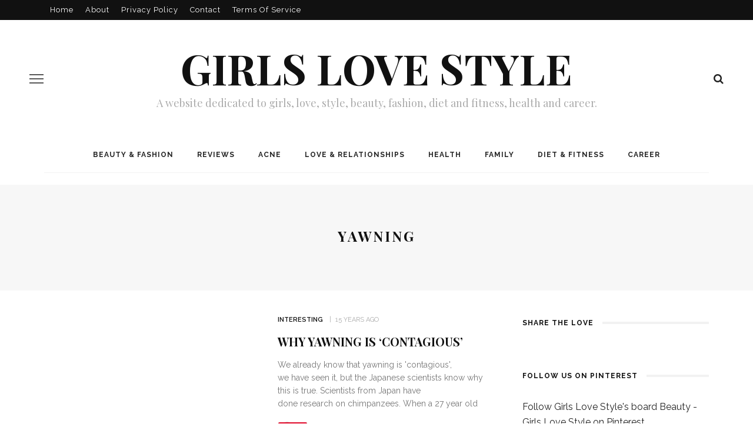

--- FILE ---
content_type: text/html; charset=UTF-8
request_url: https://www.girlslovestyle.com/tag/yawning/
body_size: 10837
content:
<!DOCTYPE html>
<html lang="en-US" xmlns:fb="https://www.facebook.com/2008/fbml" xmlns:addthis="https://www.addthis.com/help/api-spec" >
<head>
	<!-- Global site tag (gtag.js) - Google Analytics -->
<script async src="https://www.googletagmanager.com/gtag/js?id=UA-16049386-3"></script>
<script>
  window.dataLayer = window.dataLayer || [];
  function gtag(){dataLayer.push(arguments);}
  gtag('js', new Date());

  gtag('config', 'UA-16049386-3');
</script>
	<!--meta tag-->
	<meta charset="UTF-8"/>
	<meta http-equiv="X-UA-Compatible" content="IE=edge">
	<meta name="viewport" content="width=device-width, initial-scale=1.0">
	<link rel="profile" href="http://gmpg.org/xfn/11"/>
	<link rel="pingback" href="https://www.girlslovestyle.com/xmlrpc.php"/>

	<script type="application/javascript">var look_ruby_ajax_url = "https://www.girlslovestyle.com/wp-admin/admin-ajax.php"</script><meta name='robots' content='index, follow, max-image-preview:large, max-snippet:-1, max-video-preview:-1' />
	<style>img:is([sizes="auto" i], [sizes^="auto," i]) { contain-intrinsic-size: 3000px 1500px }</style>
	<!--[if lt IE 9]><script src="http://html5shim.googlecode.com/svn/trunk/html5.js"></script><![endif]-->
	<!-- This site is optimized with the Yoast SEO plugin v24.2 - https://yoast.com/wordpress/plugins/seo/ -->
	<title>yawning Archives - Girls love style</title>
	<link rel="canonical" href="https://www.girlslovestyle.com/tag/yawning/" />
	<script type="application/ld+json" class="yoast-schema-graph">{"@context":"https://schema.org","@graph":[{"@type":"CollectionPage","@id":"https://www.girlslovestyle.com/tag/yawning/","url":"https://www.girlslovestyle.com/tag/yawning/","name":"yawning Archives - Girls love style","isPartOf":{"@id":"https://www.girlslovestyle.com/#website"},"inLanguage":"en-US"},{"@type":"WebSite","@id":"https://www.girlslovestyle.com/#website","url":"https://www.girlslovestyle.com/","name":"Girls love style","description":"A website dedicated to girls, love, style, beauty, fashion, diet and fitness, health and career.","potentialAction":[{"@type":"SearchAction","target":{"@type":"EntryPoint","urlTemplate":"https://www.girlslovestyle.com/?s={search_term_string}"},"query-input":{"@type":"PropertyValueSpecification","valueRequired":true,"valueName":"search_term_string"}}],"inLanguage":"en-US"}]}</script>
	<!-- / Yoast SEO plugin. -->


<link rel='dns-prefetch' href='//fonts.googleapis.com' />
<link rel='preconnect' href='https://fonts.gstatic.com' crossorigin />
<link rel="alternate" type="application/rss+xml" title="Girls love style &raquo; Feed" href="https://www.girlslovestyle.com/feed/" />
<link rel="alternate" type="application/rss+xml" title="Girls love style &raquo; Comments Feed" href="https://www.girlslovestyle.com/comments/feed/" />
<link rel="alternate" type="application/rss+xml" title="Girls love style &raquo; yawning Tag Feed" href="https://www.girlslovestyle.com/tag/yawning/feed/" />
<script type="text/javascript">
/* <![CDATA[ */
window._wpemojiSettings = {"baseUrl":"https:\/\/s.w.org\/images\/core\/emoji\/15.0.3\/72x72\/","ext":".png","svgUrl":"https:\/\/s.w.org\/images\/core\/emoji\/15.0.3\/svg\/","svgExt":".svg","source":{"concatemoji":"https:\/\/www.girlslovestyle.com\/wp-includes\/js\/wp-emoji-release.min.js?ver=6.7.4"}};
/*! This file is auto-generated */
!function(i,n){var o,s,e;function c(e){try{var t={supportTests:e,timestamp:(new Date).valueOf()};sessionStorage.setItem(o,JSON.stringify(t))}catch(e){}}function p(e,t,n){e.clearRect(0,0,e.canvas.width,e.canvas.height),e.fillText(t,0,0);var t=new Uint32Array(e.getImageData(0,0,e.canvas.width,e.canvas.height).data),r=(e.clearRect(0,0,e.canvas.width,e.canvas.height),e.fillText(n,0,0),new Uint32Array(e.getImageData(0,0,e.canvas.width,e.canvas.height).data));return t.every(function(e,t){return e===r[t]})}function u(e,t,n){switch(t){case"flag":return n(e,"\ud83c\udff3\ufe0f\u200d\u26a7\ufe0f","\ud83c\udff3\ufe0f\u200b\u26a7\ufe0f")?!1:!n(e,"\ud83c\uddfa\ud83c\uddf3","\ud83c\uddfa\u200b\ud83c\uddf3")&&!n(e,"\ud83c\udff4\udb40\udc67\udb40\udc62\udb40\udc65\udb40\udc6e\udb40\udc67\udb40\udc7f","\ud83c\udff4\u200b\udb40\udc67\u200b\udb40\udc62\u200b\udb40\udc65\u200b\udb40\udc6e\u200b\udb40\udc67\u200b\udb40\udc7f");case"emoji":return!n(e,"\ud83d\udc26\u200d\u2b1b","\ud83d\udc26\u200b\u2b1b")}return!1}function f(e,t,n){var r="undefined"!=typeof WorkerGlobalScope&&self instanceof WorkerGlobalScope?new OffscreenCanvas(300,150):i.createElement("canvas"),a=r.getContext("2d",{willReadFrequently:!0}),o=(a.textBaseline="top",a.font="600 32px Arial",{});return e.forEach(function(e){o[e]=t(a,e,n)}),o}function t(e){var t=i.createElement("script");t.src=e,t.defer=!0,i.head.appendChild(t)}"undefined"!=typeof Promise&&(o="wpEmojiSettingsSupports",s=["flag","emoji"],n.supports={everything:!0,everythingExceptFlag:!0},e=new Promise(function(e){i.addEventListener("DOMContentLoaded",e,{once:!0})}),new Promise(function(t){var n=function(){try{var e=JSON.parse(sessionStorage.getItem(o));if("object"==typeof e&&"number"==typeof e.timestamp&&(new Date).valueOf()<e.timestamp+604800&&"object"==typeof e.supportTests)return e.supportTests}catch(e){}return null}();if(!n){if("undefined"!=typeof Worker&&"undefined"!=typeof OffscreenCanvas&&"undefined"!=typeof URL&&URL.createObjectURL&&"undefined"!=typeof Blob)try{var e="postMessage("+f.toString()+"("+[JSON.stringify(s),u.toString(),p.toString()].join(",")+"));",r=new Blob([e],{type:"text/javascript"}),a=new Worker(URL.createObjectURL(r),{name:"wpTestEmojiSupports"});return void(a.onmessage=function(e){c(n=e.data),a.terminate(),t(n)})}catch(e){}c(n=f(s,u,p))}t(n)}).then(function(e){for(var t in e)n.supports[t]=e[t],n.supports.everything=n.supports.everything&&n.supports[t],"flag"!==t&&(n.supports.everythingExceptFlag=n.supports.everythingExceptFlag&&n.supports[t]);n.supports.everythingExceptFlag=n.supports.everythingExceptFlag&&!n.supports.flag,n.DOMReady=!1,n.readyCallback=function(){n.DOMReady=!0}}).then(function(){return e}).then(function(){var e;n.supports.everything||(n.readyCallback(),(e=n.source||{}).concatemoji?t(e.concatemoji):e.wpemoji&&e.twemoji&&(t(e.twemoji),t(e.wpemoji)))}))}((window,document),window._wpemojiSettings);
/* ]]> */
</script>
<link rel='stylesheet' id='look_ruby_plugin_core_style-css' href='https://www.girlslovestyle.com/wp-content/plugins/look-ruby-core/core.css?ver=1.0' type='text/css' media='all' />
<style id='wp-emoji-styles-inline-css' type='text/css'>

	img.wp-smiley, img.emoji {
		display: inline !important;
		border: none !important;
		box-shadow: none !important;
		height: 1em !important;
		width: 1em !important;
		margin: 0 0.07em !important;
		vertical-align: -0.1em !important;
		background: none !important;
		padding: 0 !important;
	}
</style>
<link rel='stylesheet' id='wp-block-library-css' href='https://www.girlslovestyle.com/wp-includes/css/dist/block-library/style.min.css?ver=6.7.4' type='text/css' media='all' />
<style id='classic-theme-styles-inline-css' type='text/css'>
/*! This file is auto-generated */
.wp-block-button__link{color:#fff;background-color:#32373c;border-radius:9999px;box-shadow:none;text-decoration:none;padding:calc(.667em + 2px) calc(1.333em + 2px);font-size:1.125em}.wp-block-file__button{background:#32373c;color:#fff;text-decoration:none}
</style>
<style id='global-styles-inline-css' type='text/css'>
:root{--wp--preset--aspect-ratio--square: 1;--wp--preset--aspect-ratio--4-3: 4/3;--wp--preset--aspect-ratio--3-4: 3/4;--wp--preset--aspect-ratio--3-2: 3/2;--wp--preset--aspect-ratio--2-3: 2/3;--wp--preset--aspect-ratio--16-9: 16/9;--wp--preset--aspect-ratio--9-16: 9/16;--wp--preset--color--black: #000000;--wp--preset--color--cyan-bluish-gray: #abb8c3;--wp--preset--color--white: #ffffff;--wp--preset--color--pale-pink: #f78da7;--wp--preset--color--vivid-red: #cf2e2e;--wp--preset--color--luminous-vivid-orange: #ff6900;--wp--preset--color--luminous-vivid-amber: #fcb900;--wp--preset--color--light-green-cyan: #7bdcb5;--wp--preset--color--vivid-green-cyan: #00d084;--wp--preset--color--pale-cyan-blue: #8ed1fc;--wp--preset--color--vivid-cyan-blue: #0693e3;--wp--preset--color--vivid-purple: #9b51e0;--wp--preset--gradient--vivid-cyan-blue-to-vivid-purple: linear-gradient(135deg,rgba(6,147,227,1) 0%,rgb(155,81,224) 100%);--wp--preset--gradient--light-green-cyan-to-vivid-green-cyan: linear-gradient(135deg,rgb(122,220,180) 0%,rgb(0,208,130) 100%);--wp--preset--gradient--luminous-vivid-amber-to-luminous-vivid-orange: linear-gradient(135deg,rgba(252,185,0,1) 0%,rgba(255,105,0,1) 100%);--wp--preset--gradient--luminous-vivid-orange-to-vivid-red: linear-gradient(135deg,rgba(255,105,0,1) 0%,rgb(207,46,46) 100%);--wp--preset--gradient--very-light-gray-to-cyan-bluish-gray: linear-gradient(135deg,rgb(238,238,238) 0%,rgb(169,184,195) 100%);--wp--preset--gradient--cool-to-warm-spectrum: linear-gradient(135deg,rgb(74,234,220) 0%,rgb(151,120,209) 20%,rgb(207,42,186) 40%,rgb(238,44,130) 60%,rgb(251,105,98) 80%,rgb(254,248,76) 100%);--wp--preset--gradient--blush-light-purple: linear-gradient(135deg,rgb(255,206,236) 0%,rgb(152,150,240) 100%);--wp--preset--gradient--blush-bordeaux: linear-gradient(135deg,rgb(254,205,165) 0%,rgb(254,45,45) 50%,rgb(107,0,62) 100%);--wp--preset--gradient--luminous-dusk: linear-gradient(135deg,rgb(255,203,112) 0%,rgb(199,81,192) 50%,rgb(65,88,208) 100%);--wp--preset--gradient--pale-ocean: linear-gradient(135deg,rgb(255,245,203) 0%,rgb(182,227,212) 50%,rgb(51,167,181) 100%);--wp--preset--gradient--electric-grass: linear-gradient(135deg,rgb(202,248,128) 0%,rgb(113,206,126) 100%);--wp--preset--gradient--midnight: linear-gradient(135deg,rgb(2,3,129) 0%,rgb(40,116,252) 100%);--wp--preset--font-size--small: 13px;--wp--preset--font-size--medium: 20px;--wp--preset--font-size--large: 36px;--wp--preset--font-size--x-large: 42px;--wp--preset--spacing--20: 0.44rem;--wp--preset--spacing--30: 0.67rem;--wp--preset--spacing--40: 1rem;--wp--preset--spacing--50: 1.5rem;--wp--preset--spacing--60: 2.25rem;--wp--preset--spacing--70: 3.38rem;--wp--preset--spacing--80: 5.06rem;--wp--preset--shadow--natural: 6px 6px 9px rgba(0, 0, 0, 0.2);--wp--preset--shadow--deep: 12px 12px 50px rgba(0, 0, 0, 0.4);--wp--preset--shadow--sharp: 6px 6px 0px rgba(0, 0, 0, 0.2);--wp--preset--shadow--outlined: 6px 6px 0px -3px rgba(255, 255, 255, 1), 6px 6px rgba(0, 0, 0, 1);--wp--preset--shadow--crisp: 6px 6px 0px rgba(0, 0, 0, 1);}:where(.is-layout-flex){gap: 0.5em;}:where(.is-layout-grid){gap: 0.5em;}body .is-layout-flex{display: flex;}.is-layout-flex{flex-wrap: wrap;align-items: center;}.is-layout-flex > :is(*, div){margin: 0;}body .is-layout-grid{display: grid;}.is-layout-grid > :is(*, div){margin: 0;}:where(.wp-block-columns.is-layout-flex){gap: 2em;}:where(.wp-block-columns.is-layout-grid){gap: 2em;}:where(.wp-block-post-template.is-layout-flex){gap: 1.25em;}:where(.wp-block-post-template.is-layout-grid){gap: 1.25em;}.has-black-color{color: var(--wp--preset--color--black) !important;}.has-cyan-bluish-gray-color{color: var(--wp--preset--color--cyan-bluish-gray) !important;}.has-white-color{color: var(--wp--preset--color--white) !important;}.has-pale-pink-color{color: var(--wp--preset--color--pale-pink) !important;}.has-vivid-red-color{color: var(--wp--preset--color--vivid-red) !important;}.has-luminous-vivid-orange-color{color: var(--wp--preset--color--luminous-vivid-orange) !important;}.has-luminous-vivid-amber-color{color: var(--wp--preset--color--luminous-vivid-amber) !important;}.has-light-green-cyan-color{color: var(--wp--preset--color--light-green-cyan) !important;}.has-vivid-green-cyan-color{color: var(--wp--preset--color--vivid-green-cyan) !important;}.has-pale-cyan-blue-color{color: var(--wp--preset--color--pale-cyan-blue) !important;}.has-vivid-cyan-blue-color{color: var(--wp--preset--color--vivid-cyan-blue) !important;}.has-vivid-purple-color{color: var(--wp--preset--color--vivid-purple) !important;}.has-black-background-color{background-color: var(--wp--preset--color--black) !important;}.has-cyan-bluish-gray-background-color{background-color: var(--wp--preset--color--cyan-bluish-gray) !important;}.has-white-background-color{background-color: var(--wp--preset--color--white) !important;}.has-pale-pink-background-color{background-color: var(--wp--preset--color--pale-pink) !important;}.has-vivid-red-background-color{background-color: var(--wp--preset--color--vivid-red) !important;}.has-luminous-vivid-orange-background-color{background-color: var(--wp--preset--color--luminous-vivid-orange) !important;}.has-luminous-vivid-amber-background-color{background-color: var(--wp--preset--color--luminous-vivid-amber) !important;}.has-light-green-cyan-background-color{background-color: var(--wp--preset--color--light-green-cyan) !important;}.has-vivid-green-cyan-background-color{background-color: var(--wp--preset--color--vivid-green-cyan) !important;}.has-pale-cyan-blue-background-color{background-color: var(--wp--preset--color--pale-cyan-blue) !important;}.has-vivid-cyan-blue-background-color{background-color: var(--wp--preset--color--vivid-cyan-blue) !important;}.has-vivid-purple-background-color{background-color: var(--wp--preset--color--vivid-purple) !important;}.has-black-border-color{border-color: var(--wp--preset--color--black) !important;}.has-cyan-bluish-gray-border-color{border-color: var(--wp--preset--color--cyan-bluish-gray) !important;}.has-white-border-color{border-color: var(--wp--preset--color--white) !important;}.has-pale-pink-border-color{border-color: var(--wp--preset--color--pale-pink) !important;}.has-vivid-red-border-color{border-color: var(--wp--preset--color--vivid-red) !important;}.has-luminous-vivid-orange-border-color{border-color: var(--wp--preset--color--luminous-vivid-orange) !important;}.has-luminous-vivid-amber-border-color{border-color: var(--wp--preset--color--luminous-vivid-amber) !important;}.has-light-green-cyan-border-color{border-color: var(--wp--preset--color--light-green-cyan) !important;}.has-vivid-green-cyan-border-color{border-color: var(--wp--preset--color--vivid-green-cyan) !important;}.has-pale-cyan-blue-border-color{border-color: var(--wp--preset--color--pale-cyan-blue) !important;}.has-vivid-cyan-blue-border-color{border-color: var(--wp--preset--color--vivid-cyan-blue) !important;}.has-vivid-purple-border-color{border-color: var(--wp--preset--color--vivid-purple) !important;}.has-vivid-cyan-blue-to-vivid-purple-gradient-background{background: var(--wp--preset--gradient--vivid-cyan-blue-to-vivid-purple) !important;}.has-light-green-cyan-to-vivid-green-cyan-gradient-background{background: var(--wp--preset--gradient--light-green-cyan-to-vivid-green-cyan) !important;}.has-luminous-vivid-amber-to-luminous-vivid-orange-gradient-background{background: var(--wp--preset--gradient--luminous-vivid-amber-to-luminous-vivid-orange) !important;}.has-luminous-vivid-orange-to-vivid-red-gradient-background{background: var(--wp--preset--gradient--luminous-vivid-orange-to-vivid-red) !important;}.has-very-light-gray-to-cyan-bluish-gray-gradient-background{background: var(--wp--preset--gradient--very-light-gray-to-cyan-bluish-gray) !important;}.has-cool-to-warm-spectrum-gradient-background{background: var(--wp--preset--gradient--cool-to-warm-spectrum) !important;}.has-blush-light-purple-gradient-background{background: var(--wp--preset--gradient--blush-light-purple) !important;}.has-blush-bordeaux-gradient-background{background: var(--wp--preset--gradient--blush-bordeaux) !important;}.has-luminous-dusk-gradient-background{background: var(--wp--preset--gradient--luminous-dusk) !important;}.has-pale-ocean-gradient-background{background: var(--wp--preset--gradient--pale-ocean) !important;}.has-electric-grass-gradient-background{background: var(--wp--preset--gradient--electric-grass) !important;}.has-midnight-gradient-background{background: var(--wp--preset--gradient--midnight) !important;}.has-small-font-size{font-size: var(--wp--preset--font-size--small) !important;}.has-medium-font-size{font-size: var(--wp--preset--font-size--medium) !important;}.has-large-font-size{font-size: var(--wp--preset--font-size--large) !important;}.has-x-large-font-size{font-size: var(--wp--preset--font-size--x-large) !important;}
:where(.wp-block-post-template.is-layout-flex){gap: 1.25em;}:where(.wp-block-post-template.is-layout-grid){gap: 1.25em;}
:where(.wp-block-columns.is-layout-flex){gap: 2em;}:where(.wp-block-columns.is-layout-grid){gap: 2em;}
:root :where(.wp-block-pullquote){font-size: 1.5em;line-height: 1.6;}
</style>
<link rel='stylesheet' id='contact-form-7-css' href='https://www.girlslovestyle.com/wp-content/plugins/contact-form-7/includes/css/styles.css?ver=6.0.2' type='text/css' media='all' />
<link rel='stylesheet' id='look_ruby_external_style-css' href='https://www.girlslovestyle.com/wp-content/themes/gls2017/assets/external/external-style.css?ver=1.0' type='text/css' media='all' />
<link rel='stylesheet' id='look_ruby_main_style-css' href='https://www.girlslovestyle.com/wp-content/themes/gls2017/assets/css/theme-style.css?ver=1.0' type='text/css' media='all' />
<link rel='stylesheet' id='look_ruby_responsive_style-css' href='https://www.girlslovestyle.com/wp-content/themes/gls2017/assets/css/theme-responsive.css?ver=1.0' type='text/css' media='all' />
<link rel='stylesheet' id='look_ruby_default_style-css' href='https://www.girlslovestyle.com/wp-content/themes/gls2017/style.css?ver=1.0' type='text/css' media='all' />
<link rel='stylesheet' id='wp-pagenavi-css' href='https://www.girlslovestyle.com/wp-content/plugins/wp-pagenavi/pagenavi-css.css?ver=2.70' type='text/css' media='all' />
<link rel='stylesheet' id='addthis_all_pages-css' href='https://www.girlslovestyle.com/wp-content/plugins/addthis/frontend/build/addthis_wordpress_public.min.css?ver=6.7.4' type='text/css' media='all' />
<link rel="preload" as="style" href="https://fonts.googleapis.com/css?family=Raleway:100,200,300,400,500,600,700,800,900,100italic,200italic,300italic,400italic,500italic,600italic,700italic,800italic,900italic%7CPlayfair%20Display:400,500,600,700,800,900,400italic,500italic,600italic,700italic,800italic,900italic&#038;display=swap&#038;ver=1516800198" /><link rel="stylesheet" href="https://fonts.googleapis.com/css?family=Raleway:100,200,300,400,500,600,700,800,900,100italic,200italic,300italic,400italic,500italic,600italic,700italic,800italic,900italic%7CPlayfair%20Display:400,500,600,700,800,900,400italic,500italic,600italic,700italic,800italic,900italic&#038;display=swap&#038;ver=1516800198" media="print" onload="this.media='all'"><noscript><link rel="stylesheet" href="https://fonts.googleapis.com/css?family=Raleway:100,200,300,400,500,600,700,800,900,100italic,200italic,300italic,400italic,500italic,600italic,700italic,800italic,900italic%7CPlayfair%20Display:400,500,600,700,800,900,400italic,500italic,600italic,700italic,800italic,900italic&#038;display=swap&#038;ver=1516800198" /></noscript><script type="text/javascript" src="https://www.girlslovestyle.com/wp-includes/js/jquery/jquery.min.js?ver=3.7.1" id="jquery-core-js"></script>
<script type="text/javascript" src="https://www.girlslovestyle.com/wp-includes/js/jquery/jquery-migrate.min.js?ver=3.4.1" id="jquery-migrate-js"></script>
<link rel="https://api.w.org/" href="https://www.girlslovestyle.com/wp-json/" /><link rel="alternate" title="JSON" type="application/json" href="https://www.girlslovestyle.com/wp-json/wp/v2/tags/305" /><link rel="EditURI" type="application/rsd+xml" title="RSD" href="https://www.girlslovestyle.com/xmlrpc.php?rsd" />
<meta name="generator" content="WordPress 6.7.4" />
<meta name="generator" content="Redux 4.5.4" /><script type="text/javascript" src="https://www.girlslovestyle.com/wp-content/plugins/si-captcha-for-wordpress/captcha/si_captcha.js?ver=1768601552"></script>
<!-- begin SI CAPTCHA Anti-Spam - login/register form style -->
<style type="text/css">
.si_captcha_small { width:175px; height:45px; padding-top:10px; padding-bottom:10px; }
.si_captcha_large { width:250px; height:60px; padding-top:10px; padding-bottom:10px; }
img#si_image_com { border-style:none; margin:0; padding-right:5px; float:left; }
img#si_image_reg { border-style:none; margin:0; padding-right:5px; float:left; }
img#si_image_log { border-style:none; margin:0; padding-right:5px; float:left; }
img#si_image_side_login { border-style:none; margin:0; padding-right:5px; float:left; }
img#si_image_checkout { border-style:none; margin:0; padding-right:5px; float:left; }
img#si_image_jetpack { border-style:none; margin:0; padding-right:5px; float:left; }
img#si_image_bbpress_topic { border-style:none; margin:0; padding-right:5px; float:left; }
.si_captcha_refresh { border-style:none; margin:0; vertical-align:bottom; }
div#si_captcha_input { display:block; padding-top:15px; padding-bottom:5px; }
label#si_captcha_code_label { margin:0; }
input#si_captcha_code_input { width:65px; }
p#si_captcha_code_p { clear: left; padding-top:10px; }
.si-captcha-jetpack-error { color:#DC3232; }
</style>
<!-- end SI CAPTCHA Anti-Spam - login/register form style -->
<style type="text/css" media="all">h1, h2, h3, h4, h5, h6,.post-counter, .logo-text, .banner-content-wrap, .post-review-score,.woocommerce .price, blockquote{ font-family :Playfair Display;}input, textarea, h3.comment-reply-title, .comment-title h3,.counter-element-right, .pagination-wrap{ font-family :Raleway;}.post-title.is-big-title{ font-size: 26px; }.post-title.is-medium-title{ font-size: 20px; }.post-title.is-small-title, .post-title.is-mini-title{ font-size: 15px; }.single .post-title.single-title{ font-size: 32px; }.post-excerpt { font-size: 14px; }.entry { line-height:26px;}.main-nav-inner > li > a{ line-height: 60px;}</style><style id="look_ruby_theme_options-dynamic-css" title="dynamic-css" class="redux-options-output">.header-banner-wrap{background-color:#fff;background-repeat:repeat;background-attachment:fixed;background-position:center center;background-size:inherit;}.footer-inner{background-color:#111;background-repeat:no-repeat;background-attachment:fixed;background-position:center center;background-size:cover;}body{font-family:Raleway;line-height:26px;font-weight:400;font-style:normal;color:#242424;font-size:16px;}.post-title,.product_title,.widget_recent_entries li{font-family:"Playfair Display";text-transform:uppercase;font-weight:700;font-style:normal;color:#111;}.post-cat-info{font-family:Raleway;text-transform:uppercase;font-weight:600;font-style:normal;color:#111;font-size:11px;}.post-meta-info,.share-bar-total,.block-view-more,.single-tag-wrap,.author-job,.nav-arrow,.comment-metadata time,.comment-list .reply,.edit-link{font-family:Raleway;text-transform:uppercase;font-weight:400;font-style:normal;color:#aaaaaa;font-size:11px;}.main-nav-wrap,.off-canvas-nav-wrap{font-family:Raleway;text-transform:uppercase;letter-spacing:1px;font-weight:700;font-style:normal;font-size:12px;}.top-bar-menu{font-family:Raleway;text-transform:capitalize;font-weight:400;font-style:normal;font-size:13px;}.block-title,.widget-title{font-family:Raleway;text-transform:uppercase;letter-spacing:1px;font-weight:700;font-style:normal;color:#111;font-size:12px;}</style>
</head><!--#header-->
<body class="archive tag tag-yawning tag-305 ruby-body is-full-width is-sticky-nav is-smart-sticky is-site-smooth-scroll is-site-smooth-display is-social-tooltip" itemscope  itemtype="https://schema.org/WebPage" >
<div class="off-canvas-wrap is-dark-text">
	<div class="off-canvas-inner">

		<a href="#" id="ruby-off-canvas-close-btn"><i class="ruby-close-btn" aria-hidden="true"></i></a>

																	
		<div id="off-canvas-navigation" class="off-canvas-nav-wrap">
			<ul id="menu-category-menu" class="off-canvas-nav-inner"><li id="menu-item-1589" class="menu-item menu-item-type-taxonomy menu-item-object-category menu-item-1589 is-category-1"><a href="https://www.girlslovestyle.com/beauty-fashion/">Beauty &#038; Fashion</a></li>
<li id="menu-item-1921" class="menu-item menu-item-type-taxonomy menu-item-object-category menu-item-1921 is-category-336"><a href="https://www.girlslovestyle.com/reviews/">Reviews</a></li>
<li id="menu-item-1742" class="menu-item menu-item-type-taxonomy menu-item-object-category menu-item-1742 is-category-332"><a href="https://www.girlslovestyle.com/skin-care-acne/">Acne</a></li>
<li id="menu-item-1591" class="menu-item menu-item-type-taxonomy menu-item-object-category menu-item-1591 is-category-7"><a href="https://www.girlslovestyle.com/love-relationships/">Love &#038; Relationships</a></li>
<li id="menu-item-1590" class="menu-item menu-item-type-taxonomy menu-item-object-category menu-item-1590 is-category-6"><a href="https://www.girlslovestyle.com/health/">Health</a></li>
<li id="menu-item-1594" class="menu-item menu-item-type-taxonomy menu-item-object-category menu-item-1594 is-category-5"><a href="https://www.girlslovestyle.com/family/">Family</a></li>
<li id="menu-item-1592" class="menu-item menu-item-type-taxonomy menu-item-object-category menu-item-1592 is-category-3"><a href="https://www.girlslovestyle.com/diet-fitness/">Diet &#038; Fitness</a></li>
<li id="menu-item-1596" class="menu-item menu-item-type-taxonomy menu-item-object-category menu-item-1596 is-category-4"><a href="https://www.girlslovestyle.com/career/">Career</a></li>
</ul>		</div>
		<!--#off canvas navigation-->

					<div class="off-canvas-widget-section-wrap sidebar-wrap">
				<div class="sidebar-inner">
									</div>
			</div>
		
	</div>
	<!--#off canvas inner -->
</div><!--#off canvas wrap --><div class="main-site-outer">
	
<div class="header-outer">
	
<div class="top-bar-wrap clearfix">
	<div class="ruby-container">
		<div class="top-bar-inner clearfix">
			<div class="top-bar-menu">
			<ul id="menu-top-menu" class="top-bar-menu-inner"><li id="menu-item-1585" class="menu-item menu-item-type-custom menu-item-object-custom menu-item-home menu-item-1585"><a href="http://www.girlslovestyle.com/">Home</a></li>
<li id="menu-item-1586" class="menu-item menu-item-type-post_type menu-item-object-page menu-item-1586"><a href="https://www.girlslovestyle.com/about/">About</a></li>
<li id="menu-item-1587" class="menu-item menu-item-type-post_type menu-item-object-page menu-item-1587"><a href="https://www.girlslovestyle.com/about/privacy-policy/">Privacy policy</a></li>
<li id="menu-item-1588" class="menu-item menu-item-type-post_type menu-item-object-page menu-item-1588"><a href="https://www.girlslovestyle.com/contact/">Contact</a></li>
<li id="menu-item-1584" class="menu-item menu-item-type-post_type menu-item-object-page menu-item-1584"><a href="https://www.girlslovestyle.com/terms-of-service/">Terms of Service</a></li>
</ul>			</div><!-- top bar menu -->

					</div><!--#top bar inner -->
	</div><!--#ruby container-->
</div><!--#top bar wrap-->
				<div class="header-wrap">
			
<div class="header-banner-wrap clearfix">
			<div class="off-canvas-btn-wrap">
	<div class="off-canvas-btn">
		<a href="#" class="ruby-trigger" title="off canvas button">
			<span class="icon-wrap"></span>
		</a>
	</div><!--button show menu mobile-->
</div>
		
<div class="header-social-wrap">
							<div class="banner-search-wrap">
	<a href="#" id="ruby-banner-search" data-mfp-src="#ruby-banner-search-form" data-effect="mpf-ruby-effect" title="search" class="banner-search-icon">
		<i class="fa fa-search"></i>
	</a><!--#banner search button-->

	<div id="ruby-banner-search-form" class="banner-search-form-wrap mfp-hide mfp-animation">
		<div class="banner-search-form-inner">
			<form  method="get" action="https://www.girlslovestyle.com/">
	<div class="ruby-search">
		<span class="ruby-search-input"><input type="text" class="field" placeholder="Search and hit enter&hellip;" value="" name="s" title="Search for:"/></span>
		<span class="ruby-search-submit"><input type="submit" value="" /><i class="fa fa-search"></i></span>
	</div>
</form><!--#search form -->
		</div>
	</div>
</div>	</div><!--#header social bar-->
	
	<div class="header-logo-wrap"  itemscope  itemtype="https://schema.org/Organization" >
		<div class="logo-text-wrap"><strong class="logo-text"><a href="https://www.girlslovestyle.com/">Girls love style</a></strong> <h3 class="site-tagline">A website dedicated to girls, love, style, beauty, fashion, diet and fitness, health and career.</h3></div>	</div><!--# logo wrap-->
</div>
<div class="header-nav-wrap clearfix">
	<div class="header-nav-inner">
		<div class="ruby-container">
			<div class="header-nav-holder clearfix">
				<div class="off-canvas-btn-wrap">
	<div class="off-canvas-btn">
		<a href="#" class="ruby-trigger" title="off canvas button">
			<span class="icon-wrap"></span>
		</a>
	</div><!--button show menu mobile-->
</div>

				<div id="navigation" class="main-nav-wrap" >
					<ul id="menu-category-menu-1" class="main-nav-inner"><li class="menu-item menu-item-type-taxonomy menu-item-object-category menu-item-1589 is-category-1"><a href="https://www.girlslovestyle.com/beauty-fashion/">Beauty &#038; Fashion</a></li><li class="menu-item menu-item-type-taxonomy menu-item-object-category menu-item-1921 is-category-336"><a href="https://www.girlslovestyle.com/reviews/">Reviews</a></li><li class="menu-item menu-item-type-taxonomy menu-item-object-category menu-item-1742 is-category-332"><a href="https://www.girlslovestyle.com/skin-care-acne/">Acne</a></li><li class="menu-item menu-item-type-taxonomy menu-item-object-category menu-item-1591 is-category-7"><a href="https://www.girlslovestyle.com/love-relationships/">Love &#038; Relationships</a></li><li class="menu-item menu-item-type-taxonomy menu-item-object-category menu-item-1590 is-category-6"><a href="https://www.girlslovestyle.com/health/">Health</a></li><li class="menu-item menu-item-type-taxonomy menu-item-object-category menu-item-1594 is-category-5"><a href="https://www.girlslovestyle.com/family/">Family</a></li><li class="menu-item menu-item-type-taxonomy menu-item-object-category menu-item-1592 is-category-3"><a href="https://www.girlslovestyle.com/diet-fitness/">Diet &#038; Fitness</a></li><li class="menu-item menu-item-type-taxonomy menu-item-object-category menu-item-1596 is-category-4"><a href="https://www.girlslovestyle.com/career/">Career</a></li></ul>				</div><!--#main navigation-->
				
<div class="header-logo-mobile-wrap">
	<div class="logo-text-mobile-wrap"><strong class="logo-text"><a href="https://www.girlslovestyle.com/">Girls love style</a></strong></div></div><!--# logo mobile wrap -->						<div class="nav-search-wrap">
	<a href="#" id="ruby-nav-search" data-mfp-src="#ruby-banner-search-form" data-effect="mpf-ruby-effect" title="search" class="banner-search-icon">
		<i class="fa fa-search"></i>
	</a><!--#nav search button-->
</div>			</div>
		</div><!--#ruby container -->
	</div><!--#header nav inner -->
</div>
		</div><!--#header wrap-->
		
</div><!--header outer -->
	<div class="main-site-wrap">
		<div class="main-site-mask"></div>
		<div id="ruby-site-content" class="main-site-content-wrap clearfix">
			<div class="archive-page-header"><div class="archive-title-wrap"><h1 class="archive-title post-title">yawning</h1></div></div><!--archive header--><div class="ruby-page-wrap ruby-section row blog-wrap is-layout_list no-big-first is-sidebar-right ruby-container"><div class="ruby-content-wrap blog-inner col-sm-8 col-xs-12 content-with-sidebar clearfix"><div class="blog-content-wrap row">
<article class="post-wrap post-list row row-eq-height ruby-animated-image ruby-fade">
	<div class="is-left-col col-sm-6 col-xs-4">
		<div class="post-thumb-outer">
											</div>
	</div>
	<!--#left column -->
	<div class="is-right-col col-sm-6 col-xs-8">
		<div class="is-table">
			<div class="is-cell is-middle">
				<div class="post-header">
					<div class="post-header-meta">
						<div class="post-cat-info is-relative"><a class="cat-info-el is-cat-255" href="https://www.girlslovestyle.com/funny/" title="Interesting">Interesting</a></div><!--post cate info-->						<div class="post-meta-info"><span class="meta-info-el meta-info-date">
	<time class="date updated" datetime="2011-05-01T13:24:30+00:00">15 years ago</time>
</span><!--#date meta-->

</div><!--#post meta info-->					</div>
					<h3 class="post-title is-medium-title"><a href="https://www.girlslovestyle.com/why-yawning-is-contagious/" rel="bookmark" title="Why yawning is &#8216;contagious&#8217;">Why yawning is &#8216;contagious&#8217;</a></h3><!--#post title-->				</div>
				<div class="post-excerpt">We already know that yawning is &#039;contagious&#039;, we have seen it, but the Japanese scientists know why this is true. Scientists from Japan have done research on chimpanzees. When a 27 year old</div><!--#excerpt-->									<div class="post-share-bar  clearfix"><div class="post-share-bar-inner"><a class="share-bar-el icon-facebook" href="http://www.facebook.com/sharer.php?u=https%3A%2F%2Fwww.girlslovestyle.com%2Fwhy-yawning-is-contagious%2F" onclick="window.open(this.href, 'mywin','left=50,top=50,width=600,height=350,toolbar=0'); return false;"><i class="fa fa-facebook color-facebook"></i></a><a class="share-bar-el icon-twitter" href="https://twitter.com/intent/tweet?text=Why+yawning+is+%E2%80%98contagious%E2%80%99&amp;url=https%3A%2F%2Fwww.girlslovestyle.com%2Fwhy-yawning-is-contagious%2F&amp;via=Girls+love+style" onclick="window.open(this.href, 'mywin','left=50,top=50,width=600,height=350,toolbar=0'); return false;"><i class="fa fa-twitter color-twitter"></i></a> <a class="share-bar-el icon-google" href="http://plus.google.com/share?url=https%3A%2F%2Fwww.girlslovestyle.com%2Fwhy-yawning-is-contagious%2F" onclick="window.open(this.href, 'mywin','left=50,top=50,width=600,height=350,toolbar=0'); return false;"><i class="fa fa-google-plus color-google"></i></a><a class="share-bar-el icon-pinterest" href="http://pinterest.com/pin/create/button/?url=https%3A%2F%2Fwww.girlslovestyle.com%2Fwhy-yawning-is-contagious%2F&amp;media=&description=Why+yawning+is+%E2%80%98contagious%E2%80%99" onclick="window.open(this.href, 'mywin','left=50,top=50,width=600,height=350,toolbar=0'); return false;"><i class="fa fa-pinterest"></i></a></div><span class="share-bar-total">shares</span><!--#share bar total --></div><!--#post share bar-->							</div>
		</div>
	</div>
	<!--#right column -->
</article><!--#post list--></div><!--#blog content wrap --></div><!--#page inner--><div id="sidebar" class="sidebar-wrap col-sm-4 col-xs-12 clearfix"  role=&quot;complementary&quot;  itemscope  itemtype=&quot;https://schema.org/WPSideBar&quot; ><div class="ruby-sidebar-sticky"><div class="sidebar-inner"><aside class="widget widget_addthis_tool_by_class_name_widget"><!-- Widget added by an AddThis plugin --><!-- widget name: AddThis Tool --><div class="widget-title block-title"><h3>Share the love</h3></div><div class="addthis_toolbox addthis_default_style addthis_32x32_style"><a class="addthis_button_preferred_1"></a><a class="addthis_button_preferred_2"></a><a class="addthis_button_preferred_3"></a><a class="addthis_button_preferred_4"></a><a class="addthis_button_compact"></a><a class="addthis_counter addthis_bubble_style"></a></div><!-- End of widget --></aside><aside class="widget widget_text"><div class="widget-title block-title"><h3>Follow us on Pinterest</h3></div>			<div class="textwidget"><a data-pin-do="embedBoard" href="http://www.pinterest.com/girlslovestyle/beauty-girls-love-style/" data-pin-scale-width="80" data-pin-scale-height="320" data-pin-board-width="400">Follow Girls Love Style's board Beauty - Girls Love Style on Pinterest.</a>
<!-- Please call pinit.js only once per page -->
<script type="text/javascript" async src="//assets.pinterest.com/js/pinit.js"></script></div>
		</aside><aside class="widget widget_text"><div class="widget-title block-title"><h3>Inspirational Quote:</h3></div>			<div class="textwidget"><p style="font-family: 'Lily Script One', cursive; font-size:16px; color: #800080;text-align:justify;">Nothing is impossible, the word itself says 'I'm possible'!</p>
<p><em>Audrey Hepburn</em></p>
</div>
		</aside><aside class="widget widget_text"><div class="widget-title block-title"><h3>Follow us on Twitter</h3></div>			<div class="textwidget"><a class="twitter-timeline" data-dnt="true" href="https://twitter.com/girlslovestyle" data-widget-id="497562272667938816">Tweets by @girlslovestyle</a>
<script>!function(d,s,id){var js,fjs=d.getElementsByTagName(s)[0],p=/^http:/.test(d.location)?'http':'https';if(!d.getElementById(id)){js=d.createElement(s);js.id=id;js.src=p+"://platform.twitter.com/widgets.js";fjs.parentNode.insertBefore(js,fjs);}}(document,"script","twitter-wjs");</script></div>
		</aside></div><!--#sidebar inner--></div></div><!--#close sidebar --></div><!--#page wrap-->		</div><!--#main site content-->

<footer id="footer" class="footer-wrap is-light-text"  itemscope  itemtype="https://schema.org/WPFooter" >
	<div class="top-footer-wrap">
	<div class="top-footer-inner">
			</div>
</div><!--#top footer-->
	<div class="footer-inner">
			<div class="column-footer-wrap">
		<div class="ruby-container row">
			<div class="column-footer-inner">
				<div class="sidebar-footer sidebar-wrap col-sm-4 col-xs-12" role="complementary">
					<aside class="widget widget_categories"><div class="widget-title block-title"><h3>Categories</h3></div><form action="https://www.girlslovestyle.com" method="get"><label class="screen-reader-text" for="cat">Categories</label><select  name='cat' id='cat' class='postform'>
	<option value='-1'>Select Category</option>
	<option class="level-0" value="332">Acne</option>
	<option class="level-0" value="1">Beauty &amp; Fashion</option>
	<option class="level-0" value="4">Career</option>
	<option class="level-0" value="3">Diet &amp; Fitness</option>
	<option class="level-0" value="5">Family</option>
	<option class="level-0" value="6">Health</option>
	<option class="level-0" value="255">Interesting</option>
	<option class="level-0" value="7">Love &amp; Relationships</option>
	<option class="level-0" value="10">News</option>
	<option class="level-0" value="336">Reviews</option>
</select>
</form><script type="text/javascript">
/* <![CDATA[ */

(function() {
	var dropdown = document.getElementById( "cat" );
	function onCatChange() {
		if ( dropdown.options[ dropdown.selectedIndex ].value > 0 ) {
			dropdown.parentNode.submit();
		}
	}
	dropdown.onchange = onCatChange;
})();

/* ]]> */
</script>
</aside>				</div><!--footer column 1-->
				<div class="sidebar-footer sidebar-wrap col-sm-4 col-xs-12" role="complementary">
					<aside class="widget sb-widget-post"><div class="widget-title block-title"><h3>Random Posts</h3></div><div class="post-widget-inner style-1">
<article class="post-wrap post-list-mini ruby-animated-image ruby-fade">
	<div class="post-header">
		<h3 class="post-title is-mini-title"><a href="https://www.girlslovestyle.com/choose-the-perfect-dress-for-your-body-type/" rel="bookmark" title="How to choose the perfect dress for your body type">How to choose the perfect dress for your body type</a></h3><!--#post title-->		<div class="post-meta-info"><span class="meta-info-el meta-info-date">
	<time class="date updated" datetime="2014-11-25T16:34:29+00:00">11 years ago</time>
</span><!--#date meta-->

</div><!--#post meta info-->	</div>
</article><!--#post list mini-->
<article class="post-wrap post-list-mini ruby-animated-image ruby-fade">
	<div class="post-header">
		<h3 class="post-title is-mini-title"><a href="https://www.girlslovestyle.com/cope-with-bad-boss/" rel="bookmark" title="How to cope with bad boss">How to cope with bad boss</a></h3><!--#post title-->		<div class="post-meta-info"><span class="meta-info-el meta-info-date">
	<time class="date updated" datetime="2010-06-11T13:05:04+00:00">16 years ago</time>
</span><!--#date meta-->

</div><!--#post meta info-->	</div>
</article><!--#post list mini-->
<article class="post-wrap post-list-mini ruby-animated-image ruby-fade">
	<div class="post-header">
		<h3 class="post-title is-mini-title"><a href="https://www.girlslovestyle.com/interesting-hair-facts/" rel="bookmark" title="Interesting hair facts">Interesting hair facts</a></h3><!--#post title-->		<div class="post-meta-info"><span class="meta-info-el meta-info-date">
	<time class="date updated" datetime="2010-06-23T18:29:36+00:00">16 years ago</time>
</span><!--#date meta-->

</div><!--#post meta info-->	</div>
</article><!--#post list mini--></div><!--#post widget inner --></aside>				</div><!--#footer column 2-->
				<div class="sidebar-footer sidebar-wrap col-sm-4 col-xs-12" role="complementary">
									</div><!--#footer column 3-->
			</div>
		</div>
	</div><!--#footer columns-->
		<div class="footer-social-bar-wrap">
	<div class="ruby-container">
		<div class="footer-social-bar-inner">
														</div><!--#footer social bar inner -->

					<div id="footer-copyright" class="footer-copyright-wrap">
				<p>© Copyright 2018. Girlslovestyle.com. All rights reserved.</p>
			</div><!--#copyright wrap -->
		

	</div>
</div><!--#footer social bar -->




	</div>
</footer><!--#footer --></div><!--#main site wrap-->
</div><!--#main site outer-->
<script data-cfasync="false" type="text/javascript">if (window.addthis_product === undefined) { window.addthis_product = "wpp"; } if (window.wp_product_version === undefined) { window.wp_product_version = "wpp-6.2.7"; } if (window.addthis_share === undefined) { window.addthis_share = {}; } if (window.addthis_config === undefined) { window.addthis_config = {"data_track_clickback":false,"ignore_server_config":true,"ui_atversion":"300"}; } if (window.addthis_layers === undefined) { window.addthis_layers = {}; } if (window.addthis_layers_tools === undefined) { window.addthis_layers_tools = []; } else {  } if (window.addthis_plugin_info === undefined) { window.addthis_plugin_info = {"info_status":"enabled","cms_name":"WordPress","plugin_name":"Share Buttons by AddThis","plugin_version":"6.2.7","plugin_mode":"WordPress","anonymous_profile_id":"wp-6573017e7755d387b2c6c4517846cef4","page_info":{"template":"archives","post_type":""},"sharing_enabled_on_post_via_metabox":false}; } 
                    (function() {
                      var first_load_interval_id = setInterval(function () {
                        if (typeof window.addthis !== 'undefined') {
                          window.clearInterval(first_load_interval_id);
                          if (typeof window.addthis_layers !== 'undefined' && Object.getOwnPropertyNames(window.addthis_layers).length > 0) {
                            window.addthis.layers(window.addthis_layers);
                          }
                          if (Array.isArray(window.addthis_layers_tools)) {
                            for (i = 0; i < window.addthis_layers_tools.length; i++) {
                              window.addthis.layers(window.addthis_layers_tools[i]);
                            }
                          }
                        }
                     },1000)
                    }());
                </script> <script data-cfasync="false" type="text/javascript" src="https://s7.addthis.com/js/300/addthis_widget.js#pubid=wp-6573017e7755d387b2c6c4517846cef4" async="async"></script><script type="text/javascript" src="https://www.girlslovestyle.com/wp-content/plugins/look-ruby-core/core.js?ver=1.0" id="look_ruby_plugin_core_scripts-js"></script>
<script type="text/javascript" src="https://www.girlslovestyle.com/wp-includes/js/dist/hooks.min.js?ver=4d63a3d491d11ffd8ac6" id="wp-hooks-js"></script>
<script type="text/javascript" src="https://www.girlslovestyle.com/wp-includes/js/dist/i18n.min.js?ver=5e580eb46a90c2b997e6" id="wp-i18n-js"></script>
<script type="text/javascript" id="wp-i18n-js-after">
/* <![CDATA[ */
wp.i18n.setLocaleData( { 'text direction\u0004ltr': [ 'ltr' ] } );
/* ]]> */
</script>
<script type="text/javascript" src="https://www.girlslovestyle.com/wp-content/plugins/contact-form-7/includes/swv/js/index.js?ver=6.0.2" id="swv-js"></script>
<script type="text/javascript" id="contact-form-7-js-before">
/* <![CDATA[ */
var wpcf7 = {
    "api": {
        "root": "https:\/\/www.girlslovestyle.com\/wp-json\/",
        "namespace": "contact-form-7\/v1"
    },
    "cached": 1
};
/* ]]> */
</script>
<script type="text/javascript" src="https://www.girlslovestyle.com/wp-content/plugins/contact-form-7/includes/js/index.js?ver=6.0.2" id="contact-form-7-js"></script>
<script type="text/javascript" src="https://www.girlslovestyle.com/wp-content/themes/gls2017/assets/external/external-script.js?ver=1.0" id="look_ruby_external_script-js"></script>
<script type="text/javascript" id="look_ruby_main_script-js-extra">
/* <![CDATA[ */
var look_ruby_to_top = "1";
var look_ruby_to_top_mobile = "0";
var look_ruby_single_image_popup = "";
var look_ruby_site_bg_link = [""];
/* ]]> */
</script>
<script type="text/javascript" src="https://www.girlslovestyle.com/wp-content/themes/gls2017/assets/js/theme-script.js?ver=1.0" id="look_ruby_main_script-js"></script>
<script type="text/javascript" src="https://www.girlslovestyle.com/wp-content/themes/gls2017/assets/external/retina.min.js?ver=1.3.0" id="retina_script-js"></script>
</body>
</html>

--- FILE ---
content_type: text/css
request_url: https://www.girlslovestyle.com/wp-content/themes/gls2017/style.css?ver=1.0
body_size: -183
content:
/*
Theme Name:     GLS2017
*/
